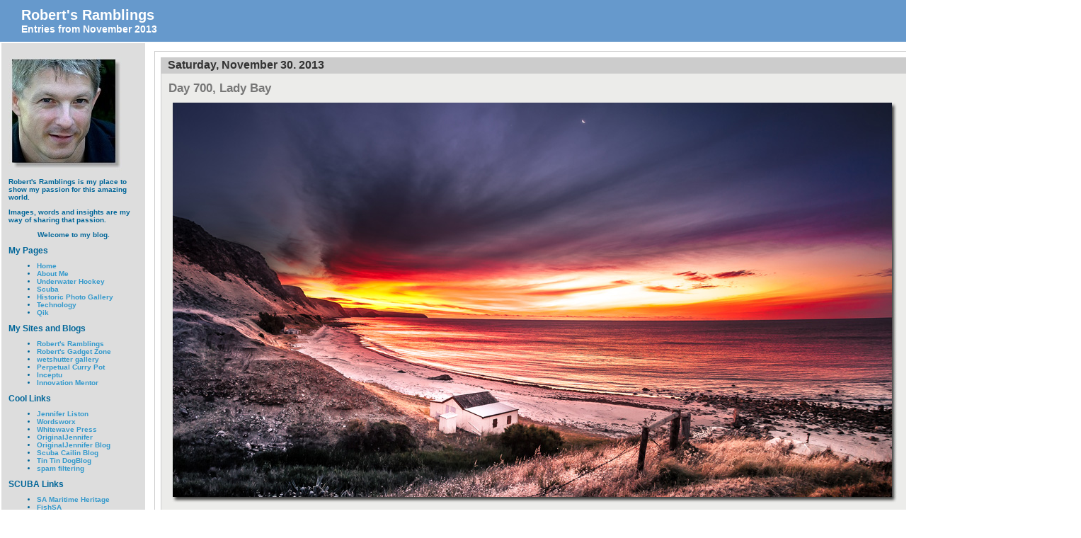

--- FILE ---
content_type: text/html; charset=UTF-8
request_url: https://robertrath.com/serendipity/archives/2013/11/11.html
body_size: 16473
content:
<!DOCTYPE html PUBLIC "-//W3C//DTD XHTML 1.0 Transitional//EN"
           "http://www.w3.org/TR/xhtml1/DTD/xhtml1-transitional.dtd">

<html xmlns="http://www.w3.org/1999/xhtml" xml:lang="en" lang="en">
<head>
    <title>Robert's Ramblings  - Entries from November 2013</title>
    <meta http-equiv="Content-Type" content="text/html; charset=UTF-8" />
    <meta name="generator" content="Serendipity v.2.1.5" />
    <meta name="robots" content="noindex,follow" />
    <link rel="stylesheet" type="text/css" href="https://robertrath.com/serendipity/serendipity.css?v=" />
    <link rel="alternate"  type="application/rss+xml" title="Robert's Ramblings RSS feed" href="https://robertrath.com/serendipity/feeds/index.rss2" />
    <link rel="alternate"  type="application/x.atom+xml"  title="Robert's Ramblings Atom feed"  href="https://robertrath.com/serendipity/feeds/atom.xml" />


    <script src="/serendipity/templates/jquery.js"></script>
    <script>jQuery.noConflict();</script>
<link rel="start" href="https://robertrath.com/serendipity/" title="Robert's Ramblings" />
<link rel="up" href="https://robertrath.com/serendipity/archive" title="Archives" />
<link rel="canonical" href="https://robertrath.com/serendipity/archives/0/1/" />
<link rel="prev" href="https://robertrath.com/serendipity/archives/2013/10.html" title="Entries from October 2013" />
<link rel="next" href="https://robertrath.com/serendipity/archives/2013/12.html" title="Entries from December 2013" />
<script type="text/javascript" src="https://robertrath.com/serendipity/plugin/ls-js"></script>
</head>

<body>

<div id="serendipity_banner">
    <h1><a class="homelink1" href="https://robertrath.com/serendipity/">Robert's Ramblings</a></h1>
    <h2><a class="homelink2" href="https://robertrath.com/serendipity/">Entries from November 2013</a></h2>
</div>

<table id="mainpane">
    <tr>
        <td id="serendipityLeftSideBar" valign="top">    <div class="serendipitySideBarItem container_serendipity_plugin_html_nugget">
                <div class="serendipitySideBarContent"><body>
<p></p> 
<a href="/serendipity/archives/167-A-Little-About-Me.html"><img width="160" height="160" border="0" src="/serendipity/uploads/page_images/RobertRath_Casual_Square_Drop_Grey_160x160.jpg" title="robert rath" alt="Robert Rath" /></a>
<strong>
    <p>Robert's Ramblings is my place to show my passion for this amazing world.</p>
    <p>Images, words and insights are my way of sharing that passion.</p> 
    <p align="center">Welcome to my blog.</p><p></p>
</strong>
<div id="navBar">
  <div class="relatedLinks"> 
    <h3>My Pages</h3> 
    <ul> 
      <li><a href="/serendipity/" target="_self">Home</a></li>
      <li><a href="/serendipity/archives/167-A-Little-About-Me.html" target="_self">About Me</a></li>
      <li><a href="/serendipity/archives/169-Underwater-Hockey.html/" target="_self">Underwater Hockey</a></li> 
      <li><a href="/serendipity/archives/168-My-Secret-World-Beneath-The-Waves.html" target="_self">Scuba</a></li>
      <li><a href="/serendipity/archives/170-Historic-Photo-Gallery.html" target="_self">Historic Photo Gallery</a></li> 
      <li><a href="/serendipity/archives/171-My-Love-of-Technology.html" target="_self">Technology</a></li> 
      <li><a href="/serendipity/archives/172-Qik.html" target="_self">Qik</a></li> 
    </ul> 
  </div> 
  <div class="relatedLinks"> 
    <h3>My Sites and Blogs</h3> 
    <ul> 
      <li><a href="/serendipity/index.php" target="_self">Robert's Ramblings</a></li> 
      <li><a href="/blog_tomtom/index.php" target="_self">Robert's Gadget Zone</a></li> 
      <li><a href="http://www.wetshutter.com" target="_blank">wetshutter gallery</a></li> 
      <li><a href="http://perpetualcurrypot.blogspot.com" target="_blank">Perpetual Curry Pot</a></li> 
      <li><a href="http://inceptu.com" target="_blank">Inceptu</a>
      <li><a href="http://www.innovation-mentor.com/" target="_blank">Innovation Mentor</a></li> 
    </ul> 
  </div>
  <div class="relatedLinks"> 
    <h3>Cool Links</h3> 
    <ul> 
      <li><a href="http://jenniferliston.com/" target="_blank">Jennifer Liston</a></li>
      <li><a href="http://www.wordsworx.com/" target="_blank">Wordsworx</a></li>
      <li><a href="http://www.whitewavepress.com/" target="_blank">Whitewave Press</a></li> 
      <li><a href="http://www.originaljennifer.com/" target="_blank">OriginalJennifer</a></li> 
      <li><a href="http://originaljennifer.blogspot.com/" target="_blank">OriginalJennifer Blog</a></li> 
      <li><a href="http://scubacailin.blogspot.com/" target="_blank">Scuba Cailin Blog</a></li> 
      <li><a href="http://tintinblogdog.blogspot.com/" target="_blank">Tin Tin DogBlog</a></li>
      <li><a href="http://mxguarddog.com/">spam filtering</a></li>
    </ul> 
  </div> 
  <div class="relatedLinks"> 
    <h3>SCUBA Links</h3> 
    <ul> 
      <li><a href="http://www.environment.sa.gov.au/heritage/sa_moorings.html" target="_blank">SA Maritime Heritage</a></li> 
      <li><a href="http://www.fishsa.com/hotspots.php" target="_blank">FishSA</a></li>
      <li><a href="http://www.bom.gov.au/oceanography/tides/" target="_blank">Tides</a></li>
      <li><a href="http://www.sa-underwaterhockey.com/" target="_blank">SA Underwater Hockey</a></li> 
    </ul> 
  </div> 
</div> 
<!--end navbar --> 
</body>

</div>
    </div>
    <div class="serendipitySideBarItem container_serendipity_plugin_html_nugget">
                <div class="serendipitySideBarContent"><form style="border:1px solid #ccc;padding:3px;text-align:center;" action="http://feedburner.google.com/fb/a/mailverify" method="post" target="popupwindow" onsubmit="window.open('http://feedburner.google.com/fb/a/mailverify?uri=robertrath/Cczx', 'popupwindow', 'scrollbars=yes,width=550,height=520');return true"><p>Enter your email address:</p><p><input type="text" style="width:140px" name="email"/></p><input type="hidden" value="robertrath/Cczx" name="uri"/><input type="hidden" name="loc" value="en_US"/><input type="submit" value="Subscribe" /><p>Delivered by <a href="http://feedburner.google.com" target="_blank">FeedBurner</a></p></form></div>
    </div>
</td>
        <td id="content" valign="top"><!-- CONTENT START -->

	<div class="serendipity_content_message"></div>

<!-- ENTRIES START -->
    

        <div class="serendipity_Entry_Date">
                <h3 class="serendipity_date">Saturday, November 30. 2013</h3>
        
                
        <h4 class="serendipity_title"><a href="/serendipity/archives/864-Day-700,-Lady-Bay.html">Day 700, Lady Bay</a></h4>

        <div class="serendipity_entry serendipity_entry_author_Robert ">
            
            <div class="serendipity_entry_body">
                <!-- s9ymdb:401 --><a href="http://robertrath.com/serendipity/" title="Robert's Ramblings"<!-- s9ymdb:1280 --><img class="serendipity_image_center" width="1024" height="565"  src="/serendipity/uploads/land_photos/700-_MG_6803.jpg"  alt="" /></a><br />
<br />
I remember the first time I laid eyes on this scene 25 years ago as vividly as if it were yesterday.<br />
<br />
This sweeping stretch coastline from Normanville to where the road heads inland and down on to Cape Jervis overlooks Lady Bay out to sea and Rapid Head out to the west.<br />
<br />
Last night we were treated to the most incredible sunset I have ever seen and I nearly did not even notice as we were driving home from Rapid Bay.<br />
<br />
Suddenly Jennifer gave a yelp of delight and screamed 'pull over'. Glancing back over my left should I saw it. By the time I got may camera setup on the tripod it was nearly over but even the aftermath was spectacular.<br />
<br />
This time she got the best shot of the amazing colour on her camera phone and I got the beginnings of the sky changing from a full sky of fiery orange back to twilight blue.<br />
<br />
<br />
<em>Photo: Robert Rath, ‘Day 700, Lady Bay', 1/5s f/7.1 ISO160  15mm</em><br />
<br />

            </div>

            
            
            <div class='serendipity_entryFooter'>
                Posted by <a href="https://robertrath.com/serendipity/authors/1-Robert">Robert</a>
                
                                    at
                 <a href="/serendipity/archives/864-Day-700,-Lady-Bay.html">22:08</a>

                                                            | <a href="/serendipity/archives/864-Day-700,-Lady-Bay.html#comments">Comments (0)</a>
                                    
                                                            | <a href="/serendipity/archives/864-Day-700,-Lady-Bay.html#trackbacks">Trackbacks (0)</a>
                                    
                
                
            </div>
        </div>
        <!--
        <rdf:RDF xmlns:rdf="http://www.w3.org/1999/02/22-rdf-syntax-ns#"
                 xmlns:trackback="http://madskills.com/public/xml/rss/module/trackback/"
                 xmlns:dc="http://purl.org/dc/elements/1.1/">
        <rdf:Description
                 rdf:about="https://robertrath.com/serendipity/feeds/ei_864.rdf"
                 trackback:ping="https://robertrath.com/serendipity/comment.php?type=trackback&amp;entry_id=864"
                 dc:title="Day 700, Lady Bay"
                 dc:identifier="https://robertrath.com/serendipity/archives/864-Day-700,-Lady-Bay.html" />
        </rdf:RDF>
        -->
        

        
        
        
            </div>
        <div class="serendipity_Entry_Date">
                <h3 class="serendipity_date">Friday, November 29. 2013</h3>
        
                
        <h4 class="serendipity_title"><a href="/serendipity/archives/863-Day-699,-Liquidity.html">Day 699, Liquidity</a></h4>

        <div class="serendipity_entry serendipity_entry_author_Robert ">
            
            <div class="serendipity_entry_body">
                <!-- s9ymdb:401 --><a href="http://robertrath.com/serendipity/" title="Robert's Ramblings"<!-- s9ymdb:1276 --><img class="serendipity_image_center" width="1024" height="529"  src="/serendipity/uploads/land_photos/699-_MG_6739_40.jpg"  alt="" /></a><br />
<br />
Capturing movement in water is a tricky business.<br />
<br />
If you are too fast the water looks like frozen ice. Too slow and it looks like mist. Somewhere either side of these extremes there is a range of exposure times where the movement simply makes the water look blurred.<br />
<br />
Then there is that sweet spot where like magic you can see the flow and feel the liquidity of the water's movement.<br />
<br />
<br />
<em>Photo: Robert Rath, ‘Day 699, Liquidity', 5s f/16 ISO160  15mm</em><br />
<br />

            </div>

            
            
            <div class='serendipity_entryFooter'>
                Posted by <a href="https://robertrath.com/serendipity/authors/1-Robert">Robert</a>
                
                                    at
                 <a href="/serendipity/archives/863-Day-699,-Liquidity.html">23:18</a>

                                                            | <a href="/serendipity/archives/863-Day-699,-Liquidity.html#comments">Comments (0)</a>
                                    
                                                            | <a href="/serendipity/archives/863-Day-699,-Liquidity.html#trackbacks">Trackbacks (0)</a>
                                    
                
                
            </div>
        </div>
        <!--
        <rdf:RDF xmlns:rdf="http://www.w3.org/1999/02/22-rdf-syntax-ns#"
                 xmlns:trackback="http://madskills.com/public/xml/rss/module/trackback/"
                 xmlns:dc="http://purl.org/dc/elements/1.1/">
        <rdf:Description
                 rdf:about="https://robertrath.com/serendipity/feeds/ei_863.rdf"
                 trackback:ping="https://robertrath.com/serendipity/comment.php?type=trackback&amp;entry_id=863"
                 dc:title="Day 699, Liquidity"
                 dc:identifier="https://robertrath.com/serendipity/archives/863-Day-699,-Liquidity.html" />
        </rdf:RDF>
        -->
        

        
        
        
            </div>
        <div class="serendipity_Entry_Date">
                <h3 class="serendipity_date">Thursday, November 28. 2013</h3>
        
                
        <h4 class="serendipity_title"><a href="/serendipity/archives/862-Day-698,-Symbolic-Sponge.html">Day 698, Symbolic Sponge</a></h4>

        <div class="serendipity_entry serendipity_entry_author_Robert ">
            
            <div class="serendipity_entry_body">
                <!-- s9ymdb:401 --><a href="http://robertrath.com/serendipity/" title="Robert's Ramblings"<!-- s9ymdb:1275 --><img class="serendipity_image_center" width="663" height="1024"  src="/serendipity/uploads/land_photos/698-_MG_6447.jpg"  alt="" /></a><br />
<br />
This amazing sponge has been a deep water landmark for me since the first time I cam across it more than 4 years ago.<br />
<br />
We really do get some big sponges here in South Australia and have some incredible sponge gardens which leave anything tropical in their salty wake.<br />
<br />
What we have is cold to temperate nutrient rich water, strong tidal currents and with some of the very deep water through Backstairs Passage we have diving here to rival anywhere for richness, colour, diversity and most importantly uniqueness.<br />
<br />
This almost regal specimen is nearly a meter tall and even though it's not far (swimming distance) from Adelaide's most popular recreational dive site my guess it that not many will have ventured deep enough and far enough to find it.<br />
<br />
I'm completely in the dark about sponges so perhaps it's about time I learned.<br />
<br />
<br />
<em>Photo: Robert Rath, ‘Day 698, Symbolic Sponge', 1/200 f/10 ISO320  15mm</em><br />
<br />

            </div>

            
            
            <div class='serendipity_entryFooter'>
                Posted by <a href="https://robertrath.com/serendipity/authors/1-Robert">Robert</a>
                
                                    at
                 <a href="/serendipity/archives/862-Day-698,-Symbolic-Sponge.html">23:17</a>

                                                            | <a href="/serendipity/archives/862-Day-698,-Symbolic-Sponge.html#comments">Comments (0)</a>
                                    
                                                            | <a href="/serendipity/archives/862-Day-698,-Symbolic-Sponge.html#trackbacks">Trackbacks (0)</a>
                                    
                
                
            </div>
        </div>
        <!--
        <rdf:RDF xmlns:rdf="http://www.w3.org/1999/02/22-rdf-syntax-ns#"
                 xmlns:trackback="http://madskills.com/public/xml/rss/module/trackback/"
                 xmlns:dc="http://purl.org/dc/elements/1.1/">
        <rdf:Description
                 rdf:about="https://robertrath.com/serendipity/feeds/ei_862.rdf"
                 trackback:ping="https://robertrath.com/serendipity/comment.php?type=trackback&amp;entry_id=862"
                 dc:title="Day 698, Symbolic Sponge"
                 dc:identifier="https://robertrath.com/serendipity/archives/862-Day-698,-Symbolic-Sponge.html" />
        </rdf:RDF>
        -->
        

        
        
        
            </div>
        <div class="serendipity_Entry_Date">
                <h3 class="serendipity_date">Wednesday, November 27. 2013</h3>
        
                
        <h4 class="serendipity_title"><a href="/serendipity/archives/861-Day-697,-Oceans-Eleven.html">Day 697, Ocean's Eleven</a></h4>

        <div class="serendipity_entry serendipity_entry_author_Robert ">
            
            <div class="serendipity_entry_body">
                <!-- s9ymdb:401 --><a href="http://robertrath.com/serendipity/" title="Robert's Ramblings"<!-- s9ymdb:1274 --><img class="serendipity_image_center" width="1024" height="527"  src="/serendipity/uploads/land_photos/697-_MG_6419.jpg"  alt="" /></a><br />
<br />
We all like to see symmetry in nature.  Animals balanced from left to right are common place but most curious of all are animals structured as a prime numbers.<br />
<br />
Whether we realise it or not prime number configurations are common in plants and we see them everyday so they just seem normal. Primes in the animal kingdom however just seem wrong and especially so when that number is eleven.<br />
<br />
The eleven-armed sea star, <em>Coscinasterias muricata</em>, is our largest starfish and very common on most shallow reefs of southern Australia. It's our Oceans' Eleven!<br />
<br />
This sea star is out to lunch, literally and is currently feeding on a group of commensurate fan worms in about 17m of water in the Port Noarlunga Gap<br />
<br />
<br />
<em>Photo: Robert Rath, ‘Day 697, Ocean's Eleven', 1/200 f/6.3 ISO160  15mm</em><br />
<br />

            </div>

            
            
            <div class='serendipity_entryFooter'>
                Posted by <a href="https://robertrath.com/serendipity/authors/1-Robert">Robert</a>
                
                                    at
                 <a href="/serendipity/archives/861-Day-697,-Oceans-Eleven.html">21:43</a>

                                                            | <a href="/serendipity/archives/861-Day-697,-Oceans-Eleven.html#comments">Comments (0)</a>
                                    
                                                            | <a href="/serendipity/archives/861-Day-697,-Oceans-Eleven.html#trackbacks">Trackbacks (0)</a>
                                    
                
                
            </div>
        </div>
        <!--
        <rdf:RDF xmlns:rdf="http://www.w3.org/1999/02/22-rdf-syntax-ns#"
                 xmlns:trackback="http://madskills.com/public/xml/rss/module/trackback/"
                 xmlns:dc="http://purl.org/dc/elements/1.1/">
        <rdf:Description
                 rdf:about="https://robertrath.com/serendipity/feeds/ei_861.rdf"
                 trackback:ping="https://robertrath.com/serendipity/comment.php?type=trackback&amp;entry_id=861"
                 dc:title="Day 697, Ocean's Eleven"
                 dc:identifier="https://robertrath.com/serendipity/archives/861-Day-697,-Oceans-Eleven.html" />
        </rdf:RDF>
        -->
        

        
        
        
            </div>
        <div class="serendipity_Entry_Date">
                <h3 class="serendipity_date">Tuesday, November 26. 2013</h3>
        
                
        <h4 class="serendipity_title"><a href="/serendipity/archives/860-Day-696,-Precariously-Perched.html">Day 696, Precariously Perched</a></h4>

        <div class="serendipity_entry serendipity_entry_author_Robert ">
            
            <div class="serendipity_entry_body">
                <!-- s9ymdb:401 --><a href="http://robertrath.com/serendipity/" title="Robert's Ramblings"<!-- s9ymdb:1273 --><img class="serendipity_image_center" width="1024" height="609"  src="/serendipity/uploads/land_photos/696-_MG_9996.jpg"  alt="" /></a><br />
<br />
Rapid Bay is becoming a bit of a regular drawcord for me not just for the diving but for the land and seascapes as well.<br />
<br />
Here at the eastern end, fishers perch precariously on the rocks while a gentle sea laps on the shingled beach.<br />
<br />
It's great to have a moody sky again after the recent wall-to-wall blue skies.<br />
<br />
<br />
<em>Photo: Robert Rath, ‘Day 696, Precariously Perched', 1/320 f/7.1 ISO160  15mm</em><br />
<br />

            </div>

            
            
            <div class='serendipity_entryFooter'>
                Posted by <a href="https://robertrath.com/serendipity/authors/1-Robert">Robert</a>
                
                                    at
                 <a href="/serendipity/archives/860-Day-696,-Precariously-Perched.html">22:42</a>

                                                            | <a href="/serendipity/archives/860-Day-696,-Precariously-Perched.html#comments">Comments (0)</a>
                                    
                                                            | <a href="/serendipity/archives/860-Day-696,-Precariously-Perched.html#trackbacks">Trackbacks (0)</a>
                                    
                
                
            </div>
        </div>
        <!--
        <rdf:RDF xmlns:rdf="http://www.w3.org/1999/02/22-rdf-syntax-ns#"
                 xmlns:trackback="http://madskills.com/public/xml/rss/module/trackback/"
                 xmlns:dc="http://purl.org/dc/elements/1.1/">
        <rdf:Description
                 rdf:about="https://robertrath.com/serendipity/feeds/ei_860.rdf"
                 trackback:ping="https://robertrath.com/serendipity/comment.php?type=trackback&amp;entry_id=860"
                 dc:title="Day 696, Precariously Perched"
                 dc:identifier="https://robertrath.com/serendipity/archives/860-Day-696,-Precariously-Perched.html" />
        </rdf:RDF>
        -->
        

        
        
        
            </div>
        <div class="serendipity_Entry_Date">
                <h3 class="serendipity_date">Monday, November 25. 2013</h3>
        
                
        <h4 class="serendipity_title"><a href="/serendipity/archives/859-Day-695,-The-Wall.html">Day 695, The Wall</a></h4>

        <div class="serendipity_entry serendipity_entry_author_Robert ">
            
            <div class="serendipity_entry_body">
                <!-- s9ymdb:401 --><a href="http://robertrath.com/serendipity/" title="Robert's Ramblings"<!-- s9ymdb:1272 --><img class="serendipity_image_center" width="1024" height="385"  src="/serendipity/uploads/land_photos/695-_MG_6159-Edit.jpg"  alt="" /></a><br />
<br />
The Adelaide City Council's 'Free Wall' project and this space under the Morphett Street Bridge is a place I come back to photograph over and over.<br />
<br />
There is always something different and you never know who you might meet.<br />
<br />
<br />
<em>Photo: Robert Rath, ‘Day 695, The Wall', 2.5s f/8 ISO100 40mm PanoX3</em><br />
<br />

            </div>

            
            
            <div class='serendipity_entryFooter'>
                Posted by <a href="https://robertrath.com/serendipity/authors/1-Robert">Robert</a>
                
                                    at
                 <a href="/serendipity/archives/859-Day-695,-The-Wall.html">23:20</a>

                                                            | <a href="/serendipity/archives/859-Day-695,-The-Wall.html#comments">Comments (0)</a>
                                    
                                                            | <a href="/serendipity/archives/859-Day-695,-The-Wall.html#trackbacks">Trackbacks (0)</a>
                                    
                
                
            </div>
        </div>
        <!--
        <rdf:RDF xmlns:rdf="http://www.w3.org/1999/02/22-rdf-syntax-ns#"
                 xmlns:trackback="http://madskills.com/public/xml/rss/module/trackback/"
                 xmlns:dc="http://purl.org/dc/elements/1.1/">
        <rdf:Description
                 rdf:about="https://robertrath.com/serendipity/feeds/ei_859.rdf"
                 trackback:ping="https://robertrath.com/serendipity/comment.php?type=trackback&amp;entry_id=859"
                 dc:title="Day 695, The Wall"
                 dc:identifier="https://robertrath.com/serendipity/archives/859-Day-695,-The-Wall.html" />
        </rdf:RDF>
        -->
        

        
        
        
            </div>
        <div class="serendipity_Entry_Date">
                <h3 class="serendipity_date">Sunday, November 24. 2013</h3>
        
                
        <h4 class="serendipity_title"><a href="/serendipity/archives/858-Day-694,-Bossy-Scalyfin.html">Day 694, Bossy Scalyfin</a></h4>

        <div class="serendipity_entry serendipity_entry_author_Robert ">
            
            <div class="serendipity_entry_body">
                <!-- s9ymdb:401 --><a href="http://robertrath.com/serendipity/" title="Robert's Ramblings"<!-- s9ymdb:1270 --><img class="serendipity_image_center" width="1024" height="563"  src="/serendipity/uploads/land_photos/694-_MG_6632.jpg"  alt="" /></a><br />
<br />
How do you know you have entered the personal space of a Victorian Scalyfin (<em>Parma victoriae</em>)? Easy, because he comes out and starts headbutting your camera!<br />
<br />
On the plus side is that you get plenty of photo opportunities before pretending to be chased away.<br />
<br />
<br />
<em>Photo: Robert Rath, ‘Day 694, Bossy Scalyfin', 1/60s f/22 ISO800 15mm</em><br />
<br />

            </div>

            
            
            <div class='serendipity_entryFooter'>
                Posted by <a href="https://robertrath.com/serendipity/authors/1-Robert">Robert</a>
                
                                    at
                 <a href="/serendipity/archives/858-Day-694,-Bossy-Scalyfin.html">16:40</a>

                                                            | <a href="/serendipity/archives/858-Day-694,-Bossy-Scalyfin.html#comments">Comments (0)</a>
                                    
                                                            | <a href="/serendipity/archives/858-Day-694,-Bossy-Scalyfin.html#trackbacks">Trackbacks (0)</a>
                                    
                
                
            </div>
        </div>
        <!--
        <rdf:RDF xmlns:rdf="http://www.w3.org/1999/02/22-rdf-syntax-ns#"
                 xmlns:trackback="http://madskills.com/public/xml/rss/module/trackback/"
                 xmlns:dc="http://purl.org/dc/elements/1.1/">
        <rdf:Description
                 rdf:about="https://robertrath.com/serendipity/feeds/ei_858.rdf"
                 trackback:ping="https://robertrath.com/serendipity/comment.php?type=trackback&amp;entry_id=858"
                 dc:title="Day 694, Bossy Scalyfin"
                 dc:identifier="https://robertrath.com/serendipity/archives/858-Day-694,-Bossy-Scalyfin.html" />
        </rdf:RDF>
        -->
        

        
        
        
            </div>
        <div class="serendipity_Entry_Date">
                <h3 class="serendipity_date">Saturday, November 23. 2013</h3>
        
                
        <h4 class="serendipity_title"><a href="/serendipity/archives/857-Day-693,-The-Dragons-Den.html">Day 693, The Dragon's Den</a></h4>

        <div class="serendipity_entry serendipity_entry_author_Robert ">
            
            <div class="serendipity_entry_body">
                <!-- s9ymdb:401 --><a href="http://robertrath.com/serendipity/" title="Robert's Ramblings"<!-- s9ymdb:1268 --><img class="serendipity_image_center" width="1024" height="614"  src="/serendipity/uploads/land_photos/693-_MG_6569.jpg"  alt="" /></a><br />
<br />
I'm revisiting this protected location where I had previously noted a mated pair of Leafy Seadragons <em>(Phycodurus eques)</em> and to my surprise I found a new young adult while the original pair were nowhere to be seen.<br />
<br />
Although the water was quite clear with 8-12m visibility there was a roaring current with all sorts of things in the water drifting past. Capturing this image required me to wait for the debris to be reasonably clear but because of the very strong current this leafy was happy to stay down low in its den rather that drift up and away, a behavior I would normally have expected.<br />
<br />
I am quite excited to have identified a new leafy dragon here after around 2 months of revisiting the same location. <br />
<br />
<br />
<em>Photo: Robert Rath, ‘Day 693, The Dragon's Den', 1/60s f/22 ISO800 15mm</em><br />
<br />

            </div>

            
            
            <div class='serendipity_entryFooter'>
                Posted by <a href="https://robertrath.com/serendipity/authors/1-Robert">Robert</a>
                
                                    at
                 <a href="/serendipity/archives/857-Day-693,-The-Dragons-Den.html">18:21</a>

                                                            | <a href="/serendipity/archives/857-Day-693,-The-Dragons-Den.html#comments">Comments (0)</a>
                                    
                                                            | <a href="/serendipity/archives/857-Day-693,-The-Dragons-Den.html#trackbacks">Trackbacks (0)</a>
                                    
                
                
            </div>
        </div>
        <!--
        <rdf:RDF xmlns:rdf="http://www.w3.org/1999/02/22-rdf-syntax-ns#"
                 xmlns:trackback="http://madskills.com/public/xml/rss/module/trackback/"
                 xmlns:dc="http://purl.org/dc/elements/1.1/">
        <rdf:Description
                 rdf:about="https://robertrath.com/serendipity/feeds/ei_857.rdf"
                 trackback:ping="https://robertrath.com/serendipity/comment.php?type=trackback&amp;entry_id=857"
                 dc:title="Day 693, The Dragon's Den"
                 dc:identifier="https://robertrath.com/serendipity/archives/857-Day-693,-The-Dragons-Den.html" />
        </rdf:RDF>
        -->
        

        
        
        
            </div>
        <div class="serendipity_Entry_Date">
                <h3 class="serendipity_date">Friday, November 22. 2013</h3>
        
                
        <h4 class="serendipity_title"><a href="/serendipity/archives/856-Day-692,-A-Pile-of-Old-Wives.html">Day 692, A Pile of Old Wives</a></h4>

        <div class="serendipity_entry serendipity_entry_author_Robert ">
            
            <div class="serendipity_entry_body">
                <!-- s9ymdb:401 --><a href="http://robertrath.com/serendipity/" title="Robert's Ramblings"<!-- s9ymdb:1267 --><img class="serendipity_image_center" width="1024" height="685"  src="/serendipity/uploads/land_photos/692-_MG_6591.jpg"  alt="" /></a><br />
<br />
Lying on the ocean floor looking up at this school of Old Wives (<em>Enoplosus armatus</em>) I am treated to a moment where the school have created their very own jetty pylon.<br />
<br />
Their unfortunate common name refers to the sound made when a fish is caught on a fishing line. I wonder if the plural of the common name should be 'Old Wifes' instead?<br />
<br />
As shown the visibility down at Rapid Bay is still very good even with some recent bad weather. This site holds up very well to periods of bad weather from the west through to the south which will be our most common type of 'weather' as we head into summer.<br />
<br />
<br />
<em>Photo: Robert Rath, ‘Day 692, A Pile of Old Wives', 1/60s f/14 ISO640 15mm</em><br />
<br />

            </div>

            
            
            <div class='serendipity_entryFooter'>
                Posted by <a href="https://robertrath.com/serendipity/authors/1-Robert">Robert</a>
                
                                    at
                 <a href="/serendipity/archives/856-Day-692,-A-Pile-of-Old-Wives.html">13:16</a>

                                                            | <a href="/serendipity/archives/856-Day-692,-A-Pile-of-Old-Wives.html#comments">Comments (0)</a>
                                    
                                                            | <a href="/serendipity/archives/856-Day-692,-A-Pile-of-Old-Wives.html#trackbacks">Trackbacks (0)</a>
                                    
                
                
            </div>
        </div>
        <!--
        <rdf:RDF xmlns:rdf="http://www.w3.org/1999/02/22-rdf-syntax-ns#"
                 xmlns:trackback="http://madskills.com/public/xml/rss/module/trackback/"
                 xmlns:dc="http://purl.org/dc/elements/1.1/">
        <rdf:Description
                 rdf:about="https://robertrath.com/serendipity/feeds/ei_856.rdf"
                 trackback:ping="https://robertrath.com/serendipity/comment.php?type=trackback&amp;entry_id=856"
                 dc:title="Day 692, A Pile of Old Wives"
                 dc:identifier="https://robertrath.com/serendipity/archives/856-Day-692,-A-Pile-of-Old-Wives.html" />
        </rdf:RDF>
        -->
        

        
        
        
            </div>
        <div class="serendipity_Entry_Date">
                <h3 class="serendipity_date">Thursday, November 21. 2013</h3>
        
                
        <h4 class="serendipity_title"><a href="/serendipity/archives/855-Day-691,-Counting-Gold.html">Day 691, Counting Gold</a></h4>

        <div class="serendipity_entry serendipity_entry_author_Robert ">
            
            <div class="serendipity_entry_body">
                <!-- s9ymdb:401 --><a href="http://robertrath.com/serendipity/" title="Robert's Ramblings"<!-- s9ymdb:1266 --><img class="serendipity_image_center" width="1024" height="510"  src="/serendipity/uploads/land_photos/691-_MG_6684.jpg"  alt="" /></a><br />
<br />
Driving past this field of wheat south of the city near Maslins Beach I noticed a set of tracks running perfectly straight off into the distance.<br />
<br />
The rest of the field was completely untouched and it was this interesting feature which grabbed my attention and made me pull over to capture this image.<br />
<br />
I'm glad I did.<br />
<br />
<br />
<em>Photo: Robert Rath, ‘Day 691, Counting Gold', 1/500s f/10 ISO320 17mm</em><br />
<br />

            </div>

            
            
            <div class='serendipity_entryFooter'>
                Posted by <a href="https://robertrath.com/serendipity/authors/1-Robert">Robert</a>
                
                                    at
                 <a href="/serendipity/archives/855-Day-691,-Counting-Gold.html">17:40</a>

                                                            | <a href="/serendipity/archives/855-Day-691,-Counting-Gold.html#comments">Comments (0)</a>
                                    
                                                            | <a href="/serendipity/archives/855-Day-691,-Counting-Gold.html#trackbacks">Trackbacks (0)</a>
                                    
                
                
            </div>
        </div>
        <!--
        <rdf:RDF xmlns:rdf="http://www.w3.org/1999/02/22-rdf-syntax-ns#"
                 xmlns:trackback="http://madskills.com/public/xml/rss/module/trackback/"
                 xmlns:dc="http://purl.org/dc/elements/1.1/">
        <rdf:Description
                 rdf:about="https://robertrath.com/serendipity/feeds/ei_855.rdf"
                 trackback:ping="https://robertrath.com/serendipity/comment.php?type=trackback&amp;entry_id=855"
                 dc:title="Day 691, Counting Gold"
                 dc:identifier="https://robertrath.com/serendipity/archives/855-Day-691,-Counting-Gold.html" />
        </rdf:RDF>
        -->
        

        
        
        
            </div>
        <div class="serendipity_Entry_Date">
                <h3 class="serendipity_date">Wednesday, November 20. 2013</h3>
        
                
        <h4 class="serendipity_title"><a href="/serendipity/archives/854-Day-690,-Diffused.html">Day 690, Diffused</a></h4>

        <div class="serendipity_entry serendipity_entry_author_Robert ">
            
            <div class="serendipity_entry_body">
                <!-- s9ymdb:401 --><a href="http://robertrath.com/serendipity/" title="Robert's Ramblings"<!-- s9ymdb:1264 --><img class="serendipity_image_center" width="1024" height="547"  src="/serendipity/uploads/land_photos/690-_MG_6124.jpg"  alt="" /></a><br />
<br />
If I were to stare at this with my eyes for too long I am sure my eyes would never recover.<br />
<br />
With 700 Lumens of light coming from a single LED and even being behind a diffusing lens, all the eyes would see is blinding white. That's where the camera can see something we cant; the detail.<br />
<br />
In the very centre you can see the square shape of the square LED die and in each successive hexagonal element it is progressively displaced off center. By shifting the colour balance and saturating the differences you can really see how the diffusing lens not only 'diffuses' the light but also creates a rainbow of colours as the light refracts through the the individual elements.<br />
<br />
<br />
<em>Photo: Robert Rath, ‘Day 690, Diffused', 1/500s f/7.1 ISO100 100mm</em><br />
<br />

            </div>

            
            
            <div class='serendipity_entryFooter'>
                Posted by <a href="https://robertrath.com/serendipity/authors/1-Robert">Robert</a>
                
                                    at
                 <a href="/serendipity/archives/854-Day-690,-Diffused.html">22:56</a>

                                                            | <a href="/serendipity/archives/854-Day-690,-Diffused.html#comments">Comments (0)</a>
                                    
                                                            | <a href="/serendipity/archives/854-Day-690,-Diffused.html#trackbacks">Trackbacks (0)</a>
                                    
                
                
            </div>
        </div>
        <!--
        <rdf:RDF xmlns:rdf="http://www.w3.org/1999/02/22-rdf-syntax-ns#"
                 xmlns:trackback="http://madskills.com/public/xml/rss/module/trackback/"
                 xmlns:dc="http://purl.org/dc/elements/1.1/">
        <rdf:Description
                 rdf:about="https://robertrath.com/serendipity/feeds/ei_854.rdf"
                 trackback:ping="https://robertrath.com/serendipity/comment.php?type=trackback&amp;entry_id=854"
                 dc:title="Day 690, Diffused"
                 dc:identifier="https://robertrath.com/serendipity/archives/854-Day-690,-Diffused.html" />
        </rdf:RDF>
        -->
        

        
        
        
            </div>
        <div class="serendipity_Entry_Date">
                <h3 class="serendipity_date">Tuesday, November 19. 2013</h3>
        
                
        <h4 class="serendipity_title"><a href="/serendipity/archives/853-Day-689,-Topping-The-Big-Top.html">Day 689, Topping The Big Top</a></h4>

        <div class="serendipity_entry serendipity_entry_author_Robert ">
            
            <div class="serendipity_entry_body">
                <!-- s9ymdb:401 --><a href="http://robertrath.com/serendipity/" title="Robert's Ramblings"<!-- s9ymdb:1263 --><img class="serendipity_image_center" width="1024" height="612"  src="/serendipity/uploads/land_photos/689-_MG_6512_3_4-Edit.jpg"  alt="" /></a><br />
<br />
Well after its long stint and now almost a landmark on the western Adelaide plains the Cavalia big top is being topped!<br />
<br />
The the company with its performers, the horse and its entourage are all gone, the internals have been cleared away and the gutted big top now stands like an empty shell.<br />
<br />
So long Cavalier, you were a great landmark for a little while but soon you will gone elsewhere.<br />
 <br />
<br />
<em>Photo: Robert Rath, ‘Day 689, Topping The Big Top', 8s f/5.0 ISO1600 70mm</em><br />
<br />

            </div>

            
            
            <div class='serendipity_entryFooter'>
                Posted by <a href="https://robertrath.com/serendipity/authors/1-Robert">Robert</a>
                
                                    at
                 <a href="/serendipity/archives/853-Day-689,-Topping-The-Big-Top.html">23:07</a>

                                                            | <a href="/serendipity/archives/853-Day-689,-Topping-The-Big-Top.html#comments">Comments (0)</a>
                                    
                                                            | <a href="/serendipity/archives/853-Day-689,-Topping-The-Big-Top.html#trackbacks">Trackbacks (0)</a>
                                    
                
                
            </div>
        </div>
        <!--
        <rdf:RDF xmlns:rdf="http://www.w3.org/1999/02/22-rdf-syntax-ns#"
                 xmlns:trackback="http://madskills.com/public/xml/rss/module/trackback/"
                 xmlns:dc="http://purl.org/dc/elements/1.1/">
        <rdf:Description
                 rdf:about="https://robertrath.com/serendipity/feeds/ei_853.rdf"
                 trackback:ping="https://robertrath.com/serendipity/comment.php?type=trackback&amp;entry_id=853"
                 dc:title="Day 689, Topping The Big Top"
                 dc:identifier="https://robertrath.com/serendipity/archives/853-Day-689,-Topping-The-Big-Top.html" />
        </rdf:RDF>
        -->
        

        
        
        
            </div>
        <div class="serendipity_Entry_Date">
                <h3 class="serendipity_date">Monday, November 18. 2013</h3>
        
                
        <h4 class="serendipity_title"><a href="/serendipity/archives/852-Day-688,-Gloomy-Memorial.html">Day 688, Gloomy Memorial</a></h4>

        <div class="serendipity_entry serendipity_entry_author_Robert ">
            
            <div class="serendipity_entry_body">
                <!-- s9ymdb:401 --><a href="http://robertrath.com/serendipity/" title="Robert's Ramblings"<!-- s9ymdb:1262 --><img class="serendipity_image_center" width="1024" height="680"  src="/serendipity/uploads/land_photos/688-_MG_6484.jpg"  alt="" /></a><br />
<br />
In 1848 a two-masted 225 ton wooden brig named 'The Tigress' set out from Scotland with a load of general cargo bound for Port Adelaide, South Australia. After such a long and difficult journey she made it to within 50 nautical miles of Port Adelaide before gale force winds swept her onto reef south of Port Noarlunga. In the subsequent efforts to get to the shore two souls were lost, the captain Alexander Guthrie and a passenger Francis Frew.<br />
<br />
In 1970 the Scuba Divers Club of South Australia moved the anchor from the original Tigress wreck site and placed it here at along the reef at Port Noarlunga.<br />
<br />
Most divers who dive the inside reef at Port Noarlunga are unaware of the history here and simply use this as the half way marker for their dive.<br />
<br />
My thanks to local maritime historians Steve Reynolds and Christopher Deane and their web articles for the back story.<br />
<br />
<br />
<em>Photo: Robert Rath, ‘Day 688, Gloomy Memorial', 1/200s f/8 ISO320 15mm</em><br />
<br />

            </div>

            
            
            <div class='serendipity_entryFooter'>
                Posted by <a href="https://robertrath.com/serendipity/authors/1-Robert">Robert</a>
                
                                    at
                 <a href="/serendipity/archives/852-Day-688,-Gloomy-Memorial.html">18:38</a>

                                                            | <a href="/serendipity/archives/852-Day-688,-Gloomy-Memorial.html#comments">Comments (0)</a>
                                    
                                                            | <a href="/serendipity/archives/852-Day-688,-Gloomy-Memorial.html#trackbacks">Trackbacks (0)</a>
                                    
                
                
            </div>
        </div>
        <!--
        <rdf:RDF xmlns:rdf="http://www.w3.org/1999/02/22-rdf-syntax-ns#"
                 xmlns:trackback="http://madskills.com/public/xml/rss/module/trackback/"
                 xmlns:dc="http://purl.org/dc/elements/1.1/">
        <rdf:Description
                 rdf:about="https://robertrath.com/serendipity/feeds/ei_852.rdf"
                 trackback:ping="https://robertrath.com/serendipity/comment.php?type=trackback&amp;entry_id=852"
                 dc:title="Day 688, Gloomy Memorial"
                 dc:identifier="https://robertrath.com/serendipity/archives/852-Day-688,-Gloomy-Memorial.html" />
        </rdf:RDF>
        -->
        

        
        
        
            </div>
        <div class="serendipity_Entry_Date">
                <h3 class="serendipity_date">Sunday, November 17. 2013</h3>
        
                
        <h4 class="serendipity_title"><a href="/serendipity/archives/851-Day-687,-Silver-Drummer.html">Day 687, Silver Drummer</a></h4>

        <div class="serendipity_entry serendipity_entry_author_Robert ">
            
            <div class="serendipity_entry_body">
                <!-- s9ymdb:401 --><a href="http://robertrath.com/serendipity/" title="Robert's Ramblings"<!-- s9ymdb:1261 --><img class="serendipity_image_center" width="1024" height="687"  src="/serendipity/uploads/land_photos/687-_MG_6407.jpg"  alt="" /></a><br />
<br />
The outer reef at Port Noarlunga is not dived very often as most divers prefer the protection inside the reef.<br />
<br />
Make the effort to climb up and over and large schools of playful big silver drummer <em>Kyphosus sydneyanus</em> will zoom in to investigate. Here the drummer like to play and feed in the impact zone and feed on bits of algae debris in the turbid white water. At low tide when the ocean does not break over the reef they just seem to want to play games with each other as they wait for the rising tide or swell.<br />
<br />
<br />
<em>Photo: Robert Rath, ‘Day 687, Silver Drummer', 1/200s f/5.6 ISO160 15mm</em><br />
<br />

            </div>

            
            
            <div class='serendipity_entryFooter'>
                Posted by <a href="https://robertrath.com/serendipity/authors/1-Robert">Robert</a>
                
                                    at
                 <a href="/serendipity/archives/851-Day-687,-Silver-Drummer.html">23:04</a>

                                                            | <a href="/serendipity/archives/851-Day-687,-Silver-Drummer.html#comments">Comments (0)</a>
                                    
                                                            | <a href="/serendipity/archives/851-Day-687,-Silver-Drummer.html#trackbacks">Trackbacks (0)</a>
                                    
                
                
            </div>
        </div>
        <!--
        <rdf:RDF xmlns:rdf="http://www.w3.org/1999/02/22-rdf-syntax-ns#"
                 xmlns:trackback="http://madskills.com/public/xml/rss/module/trackback/"
                 xmlns:dc="http://purl.org/dc/elements/1.1/">
        <rdf:Description
                 rdf:about="https://robertrath.com/serendipity/feeds/ei_851.rdf"
                 trackback:ping="https://robertrath.com/serendipity/comment.php?type=trackback&amp;entry_id=851"
                 dc:title="Day 687, Silver Drummer"
                 dc:identifier="https://robertrath.com/serendipity/archives/851-Day-687,-Silver-Drummer.html" />
        </rdf:RDF>
        -->
        

        
        
        
            </div>
        <div class="serendipity_Entry_Date">
                <h3 class="serendipity_date">Saturday, November 16. 2013</h3>
        
                
        <h4 class="serendipity_title"><a href="/serendipity/archives/850-Day-686,-Coloured-Pebbles.html">Day 686, Coloured Pebbles</a></h4>

        <div class="serendipity_entry serendipity_entry_author_Robert ">
            
            <div class="serendipity_entry_body">
                <!-- s9ymdb:401 --><a href="http://robertrath.com/serendipity/" title="Robert's Ramblings"<!-- s9ymdb:1260 --><img class="serendipity_image_center" width="1024" height="563"  src="/serendipity/uploads/land_photos/686-_MG_0053.jpg"  alt="" /></a><br />
<br />
All the travel advertisements seem to espouse the beauty of white sandy beaches, the finer the sand and the whiter the better!<br />
<br />
I love beaches of shingle. They seem ancient and speak of harsh conditions where fine sand would have or has been completely swept away.<br />
<br />
The best part of all is not having to clean the sand out from everything when you leave!<br />
<br />
<br />
<em>Photo: Robert Rath, ‘Day 686, Coloured Pebbles', 1/200s f/22 ISO100 17mm</em><br />
<br />

            </div>

            
            
            <div class='serendipity_entryFooter'>
                Posted by <a href="https://robertrath.com/serendipity/authors/1-Robert">Robert</a>
                
                                    at
                 <a href="/serendipity/archives/850-Day-686,-Coloured-Pebbles.html">23:14</a>

                                                            | <a href="/serendipity/archives/850-Day-686,-Coloured-Pebbles.html#comments">Comments (0)</a>
                                    
                                                            | <a href="/serendipity/archives/850-Day-686,-Coloured-Pebbles.html#trackbacks">Trackbacks (0)</a>
                                    
                
                
            </div>
        </div>
        <!--
        <rdf:RDF xmlns:rdf="http://www.w3.org/1999/02/22-rdf-syntax-ns#"
                 xmlns:trackback="http://madskills.com/public/xml/rss/module/trackback/"
                 xmlns:dc="http://purl.org/dc/elements/1.1/">
        <rdf:Description
                 rdf:about="https://robertrath.com/serendipity/feeds/ei_850.rdf"
                 trackback:ping="https://robertrath.com/serendipity/comment.php?type=trackback&amp;entry_id=850"
                 dc:title="Day 686, Coloured Pebbles"
                 dc:identifier="https://robertrath.com/serendipity/archives/850-Day-686,-Coloured-Pebbles.html" />
        </rdf:RDF>
        -->
        

        
        
        
            </div>
        <div class="serendipity_Entry_Date">
                <h3 class="serendipity_date">Friday, November 15. 2013</h3>
        
                
        <h4 class="serendipity_title"><a href="/serendipity/archives/849-Day-685,-Big-Top-Bokeh.html">Day 685, Big Top Bokeh</a></h4>

        <div class="serendipity_entry serendipity_entry_author_Robert ">
            
            <div class="serendipity_entry_body">
                <!-- s9ymdb:401 --><a href="http://robertrath.com/serendipity/" title="Robert's Ramblings"<!-- s9ymdb:1259 --><img class="serendipity_image_center" width="1024" height="645"  src="/serendipity/uploads/land_photos/685-_MG_6033.jpg"  alt="" /></a><br />
<br />
Passing by the 'Cavalia' big top almost every day has given me the chance to see so many different moods of this curious structure. <br />
<br />
This view is just a little different with a wide open lens and intentionally out of focus.<br />
<br />
<br />
<em>Photo: Robert Rath, ‘Day 685, Big Top Bokeh', 1/13s f/2.8 ISO100 100mm</em><br />
<br />

            </div>

            
            
            <div class='serendipity_entryFooter'>
                Posted by <a href="https://robertrath.com/serendipity/authors/1-Robert">Robert</a>
                
                                    at
                 <a href="/serendipity/archives/849-Day-685,-Big-Top-Bokeh.html">21:50</a>

                                                            | <a href="/serendipity/archives/849-Day-685,-Big-Top-Bokeh.html#comments">Comments (0)</a>
                                    
                                                            | <a href="/serendipity/archives/849-Day-685,-Big-Top-Bokeh.html#trackbacks">Trackbacks (0)</a>
                                    
                
                
            </div>
        </div>
        <!--
        <rdf:RDF xmlns:rdf="http://www.w3.org/1999/02/22-rdf-syntax-ns#"
                 xmlns:trackback="http://madskills.com/public/xml/rss/module/trackback/"
                 xmlns:dc="http://purl.org/dc/elements/1.1/">
        <rdf:Description
                 rdf:about="https://robertrath.com/serendipity/feeds/ei_849.rdf"
                 trackback:ping="https://robertrath.com/serendipity/comment.php?type=trackback&amp;entry_id=849"
                 dc:title="Day 685, Big Top Bokeh"
                 dc:identifier="https://robertrath.com/serendipity/archives/849-Day-685,-Big-Top-Bokeh.html" />
        </rdf:RDF>
        -->
        

        
        
        
            </div>
        <div class="serendipity_Entry_Date">
                <h3 class="serendipity_date">Thursday, November 14. 2013</h3>
        
                
        <h4 class="serendipity_title"><a href="/serendipity/archives/847-Day-684,-Rapid-Bay.html">Day 684, Rapid Bay</a></h4>

        <div class="serendipity_entry serendipity_entry_author_Robert ">
            
            <div class="serendipity_entry_body">
                <!-- s9ymdb:401 --><a href="http://robertrath.com/serendipity/" title="Robert's Ramblings"<!-- s9ymdb:1258 --><img class="serendipity_image_center" width="1024" height="648"  src="/serendipity/uploads/land_photos/684-_MG_0043.jpg"  alt="" /></a><br />
<br />
If you are a local and spend most of your time around the Adelaide metropolitan beaches then you could be excused for thinking we are looking south.<br />
<br />
Many Adelaide visitors make this mistake and then wonder why they can't enjoy the sunset here. This view is looking west and now that we are heading into summer the sun will still descend behind the headland.<br />
<br />
I don't usually make the effort to explore the coastline around Rapid Bay, at least not above the the waterline. I plan to do it more often.<br />
<br />
<br />
<em>Photo: Robert Rath, ‘Day 684, Rapid Bay', 1/400s f/2.8 ISO640 200mm</em><br />
<br />

            </div>

            
            
            <div class='serendipity_entryFooter'>
                Posted by <a href="https://robertrath.com/serendipity/authors/1-Robert">Robert</a>
                
                                    at
                 <a href="/serendipity/archives/847-Day-684,-Rapid-Bay.html">20:35</a>

                                                            | <a href="/serendipity/archives/847-Day-684,-Rapid-Bay.html#comments">Comments (0)</a>
                                    
                                                            | <a href="/serendipity/archives/847-Day-684,-Rapid-Bay.html#trackbacks">Trackbacks (0)</a>
                                    
                
                
            </div>
        </div>
        <!--
        <rdf:RDF xmlns:rdf="http://www.w3.org/1999/02/22-rdf-syntax-ns#"
                 xmlns:trackback="http://madskills.com/public/xml/rss/module/trackback/"
                 xmlns:dc="http://purl.org/dc/elements/1.1/">
        <rdf:Description
                 rdf:about="https://robertrath.com/serendipity/feeds/ei_847.rdf"
                 trackback:ping="https://robertrath.com/serendipity/comment.php?type=trackback&amp;entry_id=847"
                 dc:title="Day 684, Rapid Bay"
                 dc:identifier="https://robertrath.com/serendipity/archives/847-Day-684,-Rapid-Bay.html" />
        </rdf:RDF>
        -->
        

        
        
        
            </div>
        <div class="serendipity_Entry_Date">
                <h3 class="serendipity_date">Wednesday, November 13. 2013</h3>
        
                
        <h4 class="serendipity_title"><a href="/serendipity/archives/846-Day-683,-Three-Bags-Full.html">Day 683, Three Bags Full</a></h4>

        <div class="serendipity_entry serendipity_entry_author_Robert ">
            
            <div class="serendipity_entry_body">
                <!-- s9ymdb:401 --><a href="http://robertrath.com/serendipity/" title="Robert's Ramblings"<!-- s9ymdb:1257 --><img class="serendipity_image_center" width="1024" height="749"  src="/serendipity/uploads/land_photos/683-_MG_9510.jpg"  alt="" /></a><br />
<br />
For some reason while standing here I could not get that childhood nursery rhyme out of my head.<br />
<br />
"Baa baa black sheep have you any wool? ...". Except these sheep only had black heads.<br />
<br />
<br />
<em>Photo: Robert Rath, ‘Day 683, Three Bags Full', 1/400s f/2.8 ISO640 200mm</em><br />
<br />

            </div>

            
            
            <div class='serendipity_entryFooter'>
                Posted by <a href="https://robertrath.com/serendipity/authors/1-Robert">Robert</a>
                
                                    at
                 <a href="/serendipity/archives/846-Day-683,-Three-Bags-Full.html">21:57</a>

                                                            | <a href="/serendipity/archives/846-Day-683,-Three-Bags-Full.html#comments">Comments (0)</a>
                                    
                                                            | <a href="/serendipity/archives/846-Day-683,-Three-Bags-Full.html#trackbacks">Trackbacks (0)</a>
                                    
                
                
            </div>
        </div>
        <!--
        <rdf:RDF xmlns:rdf="http://www.w3.org/1999/02/22-rdf-syntax-ns#"
                 xmlns:trackback="http://madskills.com/public/xml/rss/module/trackback/"
                 xmlns:dc="http://purl.org/dc/elements/1.1/">
        <rdf:Description
                 rdf:about="https://robertrath.com/serendipity/feeds/ei_846.rdf"
                 trackback:ping="https://robertrath.com/serendipity/comment.php?type=trackback&amp;entry_id=846"
                 dc:title="Day 683, Three Bags Full"
                 dc:identifier="https://robertrath.com/serendipity/archives/846-Day-683,-Three-Bags-Full.html" />
        </rdf:RDF>
        -->
        

        
        
        
            </div>
        <div class="serendipity_Entry_Date">
                <h3 class="serendipity_date">Tuesday, November 12. 2013</h3>
        
                
        <h4 class="serendipity_title"><a href="/serendipity/archives/845-Day-682,-Starry-Eyed-Surprise.html">Day 682, Starry Eyed Surprise</a></h4>

        <div class="serendipity_entry serendipity_entry_author_Robert ">
            
            <div class="serendipity_entry_body">
                <!-- s9ymdb:401 --><a href="http://robertrath.com/serendipity/" title="Robert's Ramblings"<!-- s9ymdb:1256 --><img class="serendipity_image_center" width="1024" height="704"  src="/serendipity/uploads/land_photos/682-_MG_6307.jpg"  alt="" /></a><br />
<br />
We have some of the most colourful and interesting sea stars here in our Southern waters but I have to admit that I often overlook them as I search for the more 'exotic' creatures such as nudibranchs, cephalopods or dragons.<br />
<br />
Sea stars are everywhere and not just many of the same type but a wide variety of species as well. Even sea stars of the same species often look very different from each other as any biscuit star will beautifully demonstrate.<br />
<br />
While diving near the 'T' at Rapid Bay Jetty I came across this Red Sea Star, <em>Pentagonaster dubeni</em>, which was as visually conspicuous as an orange safely flare as it sat perched atop some bottom structure.<br />
<br />
Perhaps I will pay a little more attention to the sea stars in the future and give the 'exotics' a break for a while!.<br />
<br />
<br />
<em>Photo: Robert Rath, ‘Day 682, Starry Eyed Surprise', 1/160s f/13 ISO640 40mm+2D</em><br />
<br />

            </div>

            
            
            <div class='serendipity_entryFooter'>
                Posted by <a href="https://robertrath.com/serendipity/authors/1-Robert">Robert</a>
                
                                    at
                 <a href="/serendipity/archives/845-Day-682,-Starry-Eyed-Surprise.html">23:08</a>

                                                            | <a href="/serendipity/archives/845-Day-682,-Starry-Eyed-Surprise.html#comments">Comments (0)</a>
                                    
                                                            | <a href="/serendipity/archives/845-Day-682,-Starry-Eyed-Surprise.html#trackbacks">Trackbacks (0)</a>
                                    
                
                
            </div>
        </div>
        <!--
        <rdf:RDF xmlns:rdf="http://www.w3.org/1999/02/22-rdf-syntax-ns#"
                 xmlns:trackback="http://madskills.com/public/xml/rss/module/trackback/"
                 xmlns:dc="http://purl.org/dc/elements/1.1/">
        <rdf:Description
                 rdf:about="https://robertrath.com/serendipity/feeds/ei_845.rdf"
                 trackback:ping="https://robertrath.com/serendipity/comment.php?type=trackback&amp;entry_id=845"
                 dc:title="Day 682, Starry Eyed Surprise"
                 dc:identifier="https://robertrath.com/serendipity/archives/845-Day-682,-Starry-Eyed-Surprise.html" />
        </rdf:RDF>
        -->
        

        
        
        
            </div>
        <div class="serendipity_Entry_Date">
                <h3 class="serendipity_date">Monday, November 11. 2013</h3>
        
                
        <h4 class="serendipity_title"><a href="/serendipity/archives/844-Day-681,-Rapid-Bay-Looking-Good.html">Day 681, Rapid Bay Looking Good</a></h4>

        <div class="serendipity_entry serendipity_entry_author_Robert ">
            
            <div class="serendipity_entry_body">
                <!-- s9ymdb:401 --><a href="http://robertrath.com/serendipity/" title="Robert's Ramblings"<!-- s9ymdb:1255 --><img class="serendipity_image_center" width="700" height="1024"  src="/serendipity/uploads/land_photos/681-_MG_6321.jpg"  alt="" /></a><br />
<br />
Anyone who has dived Rapid Bay Jetty over the last 6 weeks would know how bad the visibility has been.<br />
<br />
There have been days there when you could not see more than 50cm through the milky brine which always seems to follow a period of northerly fetch. I have heard many different opinions on why the visibility here is so changeable. Some people suggest that it has been 'bad' since the new jetty was built a few years ago due to disturbance of the sea bed however I can remember these 'milky' days from when I first started diving and the original jetty was still intact and in use.<br />
<br />
My thoughts are that the 'milk' is cause by colloidal gypsum, a legacy of years of gypsum loading here and the the long term exposure of the area to gypsum dust both directly and through run-off.<br />
I am sure the sea bed  surrounding the area is loaded with this super fine gymsum. A prolonged northerly fetch creates a ground surge which lifts the dust back into the water making it milky blue.<br />
<br />
The visibility here is very good at the moment at around 10-15m. It's an odd kind of visibility with the the milkiness still there but at least now you can enjoy the old wives swimming among the pylons.<br />
<br />
<br />
<em>Photo: Robert Rath, ‘Day 681, Rapid Bay Looking Good', 1/160s f/11 ISO640 22mm+2D</em><br />
<br />

            </div>

            
            
            <div class='serendipity_entryFooter'>
                Posted by <a href="https://robertrath.com/serendipity/authors/1-Robert">Robert</a>
                
                                    at
                 <a href="/serendipity/archives/844-Day-681,-Rapid-Bay-Looking-Good.html">23:23</a>

                                                            | <a href="/serendipity/archives/844-Day-681,-Rapid-Bay-Looking-Good.html#comments">Comments (0)</a>
                                    
                                                            | <a href="/serendipity/archives/844-Day-681,-Rapid-Bay-Looking-Good.html#trackbacks">Trackbacks (0)</a>
                                    
                
                
            </div>
        </div>
        <!--
        <rdf:RDF xmlns:rdf="http://www.w3.org/1999/02/22-rdf-syntax-ns#"
                 xmlns:trackback="http://madskills.com/public/xml/rss/module/trackback/"
                 xmlns:dc="http://purl.org/dc/elements/1.1/">
        <rdf:Description
                 rdf:about="https://robertrath.com/serendipity/feeds/ei_844.rdf"
                 trackback:ping="https://robertrath.com/serendipity/comment.php?type=trackback&amp;entry_id=844"
                 dc:title="Day 681, Rapid Bay Looking Good"
                 dc:identifier="https://robertrath.com/serendipity/archives/844-Day-681,-Rapid-Bay-Looking-Good.html" />
        </rdf:RDF>
        -->
        

        
        
        
            </div>
        <div class="serendipity_Entry_Date">
                <h3 class="serendipity_date">Sunday, November 10. 2013</h3>
        
                
        <h4 class="serendipity_title"><a href="/serendipity/archives/843-Day-680,-Cute-Cuttlefish.html">Day 680, Cute Cuttlefish</a></h4>

        <div class="serendipity_entry serendipity_entry_author_Robert ">
            
            <div class="serendipity_entry_body">
                <!-- s9ymdb:401 --><a href="http://robertrath.com/serendipity/" title="Robert's Ramblings"<!-- s9ymdb:1250 --><img class="serendipity_image_center" width="1024" height="675"  src="/serendipity/uploads/land_photos/680-_MG_6356.jpg"  alt="" /></a><br />
<br />
I came across this pair of cuttlefish hovering over the broken bottom under Rapid Bay Jetty.<br />
<br />
At first I thought they might be juvenile giant cuttlefish (<em>Sepia apama</em>) but as I watched I started to wonder if they were already full grown.<br />
<br />
After some research and further deliberations I've decided the only thing I can be sure of is that they are very cute regardless.<br />
<br />
<br />
<em>Photo: Robert Rath, ‘Day 680, Cute Cuttlefish', 1/160s f/11 ISO640 40mm+2D</em><br />
<br />

            </div>

            
            
            <div class='serendipity_entryFooter'>
                Posted by <a href="https://robertrath.com/serendipity/authors/1-Robert">Robert</a>
                
                                    at
                 <a href="/serendipity/archives/843-Day-680,-Cute-Cuttlefish.html">11:35</a>

                                                            | <a href="/serendipity/archives/843-Day-680,-Cute-Cuttlefish.html#comments">Comments (0)</a>
                                    
                                                            | <a href="/serendipity/archives/843-Day-680,-Cute-Cuttlefish.html#trackbacks">Trackbacks (0)</a>
                                    
                
                
            </div>
        </div>
        <!--
        <rdf:RDF xmlns:rdf="http://www.w3.org/1999/02/22-rdf-syntax-ns#"
                 xmlns:trackback="http://madskills.com/public/xml/rss/module/trackback/"
                 xmlns:dc="http://purl.org/dc/elements/1.1/">
        <rdf:Description
                 rdf:about="https://robertrath.com/serendipity/feeds/ei_843.rdf"
                 trackback:ping="https://robertrath.com/serendipity/comment.php?type=trackback&amp;entry_id=843"
                 dc:title="Day 680, Cute Cuttlefish"
                 dc:identifier="https://robertrath.com/serendipity/archives/843-Day-680,-Cute-Cuttlefish.html" />
        </rdf:RDF>
        -->
        

        
        
        
            </div>
        <div class="serendipity_Entry_Date">
                <h3 class="serendipity_date">Saturday, November  9. 2013</h3>
        
                
        <h4 class="serendipity_title"><a href="/serendipity/archives/842-Day-679,-Henley-Beach-Gold.html">Day 679, Henley Beach Gold</a></h4>

        <div class="serendipity_entry serendipity_entry_author_Robert ">
            
            <div class="serendipity_entry_body">
                <!-- s9ymdb:401 --><a href="http://robertrath.com/serendipity/" title="Robert's Ramblings"<!-- s9ymdb:1247 --><img class="serendipity_image_center" width="1024" height="561"  src="/serendipity/uploads/land_photos/679-_MG_6261_2_3.jpg"  alt="" /></a><br />
<br />
Anyone who has seen the movie 'Life of Pi' will be familiar with the gorgeous golden tones the producer has rendered into some of the cinematic sequences.<br />
<br />
It reminded me of how the 'golden hour' has become almost sacred to me in terms of filling the world with the most gorgeous light imaginable.<br />
<br />
Here is my local Henley Beach in all of its golden glory!<br />
<br />
<br />
<em>Photo: Robert Rath, ‘Day 679, Henley Beach Gold', 10s f/16 ISO160 15mm</em><br />
<br />
<br />

            </div>

            
            
            <div class='serendipity_entryFooter'>
                Posted by <a href="https://robertrath.com/serendipity/authors/1-Robert">Robert</a>
                
                                    at
                 <a href="/serendipity/archives/842-Day-679,-Henley-Beach-Gold.html">20:36</a>

                                                            | <a href="/serendipity/archives/842-Day-679,-Henley-Beach-Gold.html#comments">Comments (0)</a>
                                    
                                                            | <a href="/serendipity/archives/842-Day-679,-Henley-Beach-Gold.html#trackbacks">Trackbacks (0)</a>
                                    
                
                
            </div>
        </div>
        <!--
        <rdf:RDF xmlns:rdf="http://www.w3.org/1999/02/22-rdf-syntax-ns#"
                 xmlns:trackback="http://madskills.com/public/xml/rss/module/trackback/"
                 xmlns:dc="http://purl.org/dc/elements/1.1/">
        <rdf:Description
                 rdf:about="https://robertrath.com/serendipity/feeds/ei_842.rdf"
                 trackback:ping="https://robertrath.com/serendipity/comment.php?type=trackback&amp;entry_id=842"
                 dc:title="Day 679, Henley Beach Gold"
                 dc:identifier="https://robertrath.com/serendipity/archives/842-Day-679,-Henley-Beach-Gold.html" />
        </rdf:RDF>
        -->
        

        
        
        
            </div>
        <div class="serendipity_Entry_Date">
                <h3 class="serendipity_date">Friday, November  8. 2013</h3>
        
                
        <h4 class="serendipity_title"><a href="/serendipity/archives/841-Day-678,-Twilight-Pastels.html">Day 678, Twilight Pastels</a></h4>

        <div class="serendipity_entry serendipity_entry_author_Robert ">
            
            <div class="serendipity_entry_body">
                <!-- s9ymdb:401 --><a href="http://robertrath.com/serendipity/" title="Robert's Ramblings"<!-- s9ymdb:1246 --><img class="serendipity_image_center" width="1024" height="545"  src="/serendipity/uploads/land_photos/678-_MG_6264_5_6.jpg"  alt="" /></a><br />
<br />
The sunset photographers were out in force tonight down here at Henley Beach.<br />
<br />
What started out as a promising spectacular sunset with the sun periodically bursting forth from rents in the cloudy western sky soon proved to be a little less than hoped for. There was just too much cloud and the sun disappeared for the evening well before sunset.<br />
<br />
While packing up for the evening I met another local Adelaide landscape photographer David Fielding and we spent the next half an hour on the cold and windy foreshore discussing landscapes, lightroom and luminosity! (As you do!). If we had been a little smarter the cafe just back from the beach would have been a better option.<br />
<br />
The cold eventually took its toll and I grabbed this last image before heading back home.<br />
<br />
<br />
<em>Photo: Robert Rath, ‘Day 678, Twilight Pastels', 6s f/6.3 ISO1600 15mm</em><br />
<br />
<br />

            </div>

            
            
            <div class='serendipity_entryFooter'>
                Posted by <a href="https://robertrath.com/serendipity/authors/1-Robert">Robert</a>
                
                                    at
                 <a href="/serendipity/archives/841-Day-678,-Twilight-Pastels.html">22:36</a>

                                                            | <a href="/serendipity/archives/841-Day-678,-Twilight-Pastels.html#comments">Comments (0)</a>
                                    
                                                            | <a href="/serendipity/archives/841-Day-678,-Twilight-Pastels.html#trackbacks">Trackbacks (0)</a>
                                    
                
                
            </div>
        </div>
        <!--
        <rdf:RDF xmlns:rdf="http://www.w3.org/1999/02/22-rdf-syntax-ns#"
                 xmlns:trackback="http://madskills.com/public/xml/rss/module/trackback/"
                 xmlns:dc="http://purl.org/dc/elements/1.1/">
        <rdf:Description
                 rdf:about="https://robertrath.com/serendipity/feeds/ei_841.rdf"
                 trackback:ping="https://robertrath.com/serendipity/comment.php?type=trackback&amp;entry_id=841"
                 dc:title="Day 678, Twilight Pastels"
                 dc:identifier="https://robertrath.com/serendipity/archives/841-Day-678,-Twilight-Pastels.html" />
        </rdf:RDF>
        -->
        

        
        
        
            </div>
        <div class="serendipity_Entry_Date">
                <h3 class="serendipity_date">Thursday, November  7. 2013</h3>
        
                
        <h4 class="serendipity_title"><a href="/serendipity/archives/840-Day-677,-Being-Watched.html">Day 677, Being Watched</a></h4>

        <div class="serendipity_entry serendipity_entry_author_Robert ">
            
            <div class="serendipity_entry_body">
                <!-- s9ymdb:401 --><a href="http://robertrath.com/serendipity/" title="Robert's Ramblings"<!-- s9ymdb:1245 --><img class="serendipity_image_center" width="1024" height="560"  src="/serendipity/uploads/land_photos/677-_MG_6080.jpg"  alt="" /></a><br />
<br />
I have now seen three difference species of ray down at a Rapid Bay over the last few days.<br />
<br />
This guy is a masked stingaree (<em>Trygonoptera personata)</em> and although common to South Australian coastal waters was not actually recognised as a unique species until relatively recently, in fact, about the same time I learned to scuba dive.<br />
<br />
When I had seen these on previous dives I had mistaken them for juveniles but this little guy is probably a fully grown individual and was happy to just lay there and watch as we watched back.<br />
<br />
<br />
<em>Photo: Robert Rath, ‘Day 677, Being Watched', 1/100s f/18 ISO320 100mm+20mmExt</em><br />
<br />
<br />

            </div>

            
            
            <div class='serendipity_entryFooter'>
                Posted by <a href="https://robertrath.com/serendipity/authors/1-Robert">Robert</a>
                
                                    at
                 <a href="/serendipity/archives/840-Day-677,-Being-Watched.html">23:10</a>

                                                            | <a href="/serendipity/archives/840-Day-677,-Being-Watched.html#comments">Comments (0)</a>
                                    
                                                            | <a href="/serendipity/archives/840-Day-677,-Being-Watched.html#trackbacks">Trackbacks (0)</a>
                                    
                
                
            </div>
        </div>
        <!--
        <rdf:RDF xmlns:rdf="http://www.w3.org/1999/02/22-rdf-syntax-ns#"
                 xmlns:trackback="http://madskills.com/public/xml/rss/module/trackback/"
                 xmlns:dc="http://purl.org/dc/elements/1.1/">
        <rdf:Description
                 rdf:about="https://robertrath.com/serendipity/feeds/ei_840.rdf"
                 trackback:ping="https://robertrath.com/serendipity/comment.php?type=trackback&amp;entry_id=840"
                 dc:title="Day 677, Being Watched"
                 dc:identifier="https://robertrath.com/serendipity/archives/840-Day-677,-Being-Watched.html" />
        </rdf:RDF>
        -->
        

        
        
        
            </div>
        <div class="serendipity_Entry_Date">
                <h3 class="serendipity_date">Wednesday, November  6. 2013</h3>
        
                
        <h4 class="serendipity_title"><a href="/serendipity/archives/839-Day-676,-Birthing-Anglerfish.html">Day 676, Birthing Anglerfish</a></h4>

        <div class="serendipity_entry serendipity_entry_author_Robert ">
            
            <div class="serendipity_entry_body">
                <!-- s9ymdb:401 --><a href="http://robertrath.com/serendipity/" title="Robert's Ramblings"<!-- s9ymdb:1244 --><img class="serendipity_image_center" width="1024" height="690"  src="/serendipity/uploads/land_photos/676-_MG_6056.jpg"  alt="" /></a><br />
<br />
Over the last month I have been following the progress of a brooding Tasseled Anglerfish (Rhycherus filamentosus) with a clutch of eggs.<br />
<br />
I have been quite wrong about hatching timing with my first prediction being  the last week of October. Finally the little guys are hatching and on this dive I save and watch for nearly an hour as some of the little anglerfish worked their way out of the casing. This is where it gets interesting.<br />
<br />
During the early stages it looked like the clutch was attached to the back wall of some structure and the parent lay against the eggs to guard them. On this dive I watch the parent collected the the large mass into a single large clump and vigorously shake them sending little anglerfish who had hatched but were stuck in the egg-mass to be thrown clear.<br />
<br />
In this image you can count at least two babies already clear and the one in the centre just emerging from its shell.<br />
<br />
<br />
<em>Photo: Robert Rath, ‘Day 676, Birthing Anglerfish', 1/100s f/16 ISO320 100mm+20mmExt</em><br />
<br />

            </div>

            
            
            <div class='serendipity_entryFooter'>
                Posted by <a href="https://robertrath.com/serendipity/authors/1-Robert">Robert</a>
                
                                    at
                 <a href="/serendipity/archives/839-Day-676,-Birthing-Anglerfish.html">22:58</a>

                                                            | <a href="/serendipity/archives/839-Day-676,-Birthing-Anglerfish.html#comments">Comments (0)</a>
                                    
                                                            | <a href="/serendipity/archives/839-Day-676,-Birthing-Anglerfish.html#trackbacks">Trackbacks (0)</a>
                                    
                
                
            </div>
        </div>
        <!--
        <rdf:RDF xmlns:rdf="http://www.w3.org/1999/02/22-rdf-syntax-ns#"
                 xmlns:trackback="http://madskills.com/public/xml/rss/module/trackback/"
                 xmlns:dc="http://purl.org/dc/elements/1.1/">
        <rdf:Description
                 rdf:about="https://robertrath.com/serendipity/feeds/ei_839.rdf"
                 trackback:ping="https://robertrath.com/serendipity/comment.php?type=trackback&amp;entry_id=839"
                 dc:title="Day 676, Birthing Anglerfish"
                 dc:identifier="https://robertrath.com/serendipity/archives/839-Day-676,-Birthing-Anglerfish.html" />
        </rdf:RDF>
        -->
        

        
        
        
            </div>
        <div class="serendipity_Entry_Date">
                <h3 class="serendipity_date">Tuesday, November  5. 2013</h3>
        
                
        <h4 class="serendipity_title"><a href="/serendipity/archives/838-Day-675,-Keeping-An-Eye-Out.html">Day 675, Keeping An Eye Out</a></h4>

        <div class="serendipity_entry serendipity_entry_author_Robert ">
            
            <div class="serendipity_entry_body">
                <!-- s9ymdb:401 --><a href="http://robertrath.com/serendipity/" title="Robert's Ramblings"<!-- s9ymdb:1243 --><img class="serendipity_image_center" width="1024" height="703"  src="/serendipity/uploads/land_photos/675-_MG_6088.jpg"  alt="" /></a><br />
<br />
Our local Southern Calamari, <em>Sepioteuthis australis</em>, are amazing creatures able to change their body colour at will to  match the surrounds. <br />
<br />
During a moonless night however their chromatophores attempt to match the darkness and saturate with all kinds of intense colours. The moment you hit them with a a flash of white light they they show colours you would never have imagined. Just beautiful!<br />
<br />
Despite the darkness this guy is keeping an eye out as we are diving in a popular squidding location off Rapid Bay Jetty. I'm sure he's safe from the chef's pan, at least for now!<br />
<br />
<br />
<em>Photo: Robert Rath, 'Day 675, Keeping An Eye Out' 1/100s f/18 ISO100+20mmExt</em><br />
<br />

            </div>

            
            
            <div class='serendipity_entryFooter'>
                Posted by <a href="https://robertrath.com/serendipity/authors/1-Robert">Robert</a>
                
                                    at
                 <a href="/serendipity/archives/838-Day-675,-Keeping-An-Eye-Out.html">17:45</a>

                                                            | <a href="/serendipity/archives/838-Day-675,-Keeping-An-Eye-Out.html#comments">Comments (0)</a>
                                    
                                                            | <a href="/serendipity/archives/838-Day-675,-Keeping-An-Eye-Out.html#trackbacks">Trackbacks (0)</a>
                                    
                
                
            </div>
        </div>
        <!--
        <rdf:RDF xmlns:rdf="http://www.w3.org/1999/02/22-rdf-syntax-ns#"
                 xmlns:trackback="http://madskills.com/public/xml/rss/module/trackback/"
                 xmlns:dc="http://purl.org/dc/elements/1.1/">
        <rdf:Description
                 rdf:about="https://robertrath.com/serendipity/feeds/ei_838.rdf"
                 trackback:ping="https://robertrath.com/serendipity/comment.php?type=trackback&amp;entry_id=838"
                 dc:title="Day 675, Keeping An Eye Out"
                 dc:identifier="https://robertrath.com/serendipity/archives/838-Day-675,-Keeping-An-Eye-Out.html" />
        </rdf:RDF>
        -->
        

        
        
        
            </div>
        <div class="serendipity_Entry_Date">
                <h3 class="serendipity_date">Monday, November  4. 2013</h3>
        
                
        <h4 class="serendipity_title"><a href="/serendipity/archives/837-Day-674,-Cavalia.html">Day 674, Cavalia</a></h4>

        <div class="serendipity_entry serendipity_entry_author_Robert ">
            
            <div class="serendipity_entry_body">
                <!-- s9ymdb:401 --><a href="http://robertrath.com/serendipity/" title="Robert's Ramblings"<!-- s9ymdb:1242 --><img class="serendipity_image_center" width="1024" height="601"  src="/serendipity/uploads/land_photos/674-_MG_5945.jpg"  alt="" /></a><br />
<br />
Inside this 'Disneyland like' structure is Cavalia, I am told one of the greatest horse shows ever!<br />
<br />
Also inside the tent is the rest of my beautiful family reveling in the experience. So why are they on the inside and me on the outside? Now I am asking myself that very same question after being told I would have loved it.<br />
<br />
Oh well I got a good photo of tent at least.<br />
<br />
<br />
<em>Photo: Robert Rath, 'Day 674, Cavalia' 3.2s f/7.1 ISO100 17mm</em><br />
<br />

            </div>

            
            
            <div class='serendipity_entryFooter'>
                Posted by <a href="https://robertrath.com/serendipity/authors/1-Robert">Robert</a>
                
                                    at
                 <a href="/serendipity/archives/837-Day-674,-Cavalia.html">18:36</a>

                                                            | <a href="/serendipity/archives/837-Day-674,-Cavalia.html#comments">Comments (0)</a>
                                    
                                                            | <a href="/serendipity/archives/837-Day-674,-Cavalia.html#trackbacks">Trackbacks (0)</a>
                                    
                
                
            </div>
        </div>
        <!--
        <rdf:RDF xmlns:rdf="http://www.w3.org/1999/02/22-rdf-syntax-ns#"
                 xmlns:trackback="http://madskills.com/public/xml/rss/module/trackback/"
                 xmlns:dc="http://purl.org/dc/elements/1.1/">
        <rdf:Description
                 rdf:about="https://robertrath.com/serendipity/feeds/ei_837.rdf"
                 trackback:ping="https://robertrath.com/serendipity/comment.php?type=trackback&amp;entry_id=837"
                 dc:title="Day 674, Cavalia"
                 dc:identifier="https://robertrath.com/serendipity/archives/837-Day-674,-Cavalia.html" />
        </rdf:RDF>
        -->
        

        
        
        
            </div>
        <div class="serendipity_Entry_Date">
                <h3 class="serendipity_date">Sunday, November  3. 2013</h3>
        
                
        <h4 class="serendipity_title"><a href="/serendipity/archives/836-Day-673,-Dude,-What-Kind-of-Fish-Are-You.html">Day 673, Dude, What Kind of Fish Are You?</a></h4>

        <div class="serendipity_entry serendipity_entry_author_Robert ">
            
            <div class="serendipity_entry_body">
                <!-- s9ymdb:401 --><a href="http://robertrath.com/serendipity/" title="Robert's Ramblings"<!-- s9ymdb:1241 --><img class="serendipity_image_center" width="1024" height="721"  src="/serendipity/uploads/land_photos/673-_MG_5908.jpg"  alt="" /></a><br />
<br />
Today I did the rounds again checking up on my expecting anglerfish and leafy sea dragon and keeping up with the general comings and goings under Rapid Bay Jetty.<br />
<br />
While I was down there a school of Six-spined Leatherjacket (<em>Meuschenia freycineti</em>) decided to make me their leader and follow me around. Where I turned around to take a photograph the question on their lips was obvious.<br />
<br />
<br />
<em>Photo: Robert Rath, 'Day 673, Dude, What Kind of Fish Are You?' 1/100s f/16 ISO320 100mm+20mmExt</em><br />
<br />

            </div>

            
            
            <div class='serendipity_entryFooter'>
                Posted by <a href="https://robertrath.com/serendipity/authors/1-Robert">Robert</a>
                
                                    at
                 <a href="/serendipity/archives/836-Day-673,-Dude,-What-Kind-of-Fish-Are-You.html">23:09</a>

                                                            | <a href="/serendipity/archives/836-Day-673,-Dude,-What-Kind-of-Fish-Are-You.html#comments">Comments (0)</a>
                                    
                                                            | <a href="/serendipity/archives/836-Day-673,-Dude,-What-Kind-of-Fish-Are-You.html#trackbacks">Trackbacks (0)</a>
                                    
                
                
            </div>
        </div>
        <!--
        <rdf:RDF xmlns:rdf="http://www.w3.org/1999/02/22-rdf-syntax-ns#"
                 xmlns:trackback="http://madskills.com/public/xml/rss/module/trackback/"
                 xmlns:dc="http://purl.org/dc/elements/1.1/">
        <rdf:Description
                 rdf:about="https://robertrath.com/serendipity/feeds/ei_836.rdf"
                 trackback:ping="https://robertrath.com/serendipity/comment.php?type=trackback&amp;entry_id=836"
                 dc:title="Day 673, Dude, What Kind of Fish Are You?"
                 dc:identifier="https://robertrath.com/serendipity/archives/836-Day-673,-Dude,-What-Kind-of-Fish-Are-You.html" />
        </rdf:RDF>
        -->
        

        
        
        
            </div>
        <div class="serendipity_Entry_Date">
                <h3 class="serendipity_date">Saturday, November  2. 2013</h3>
        
                
        <h4 class="serendipity_title"><a href="/serendipity/archives/835-Day-672,-And-Then-There-Was-One.html">Day 672, And Then There Was One</a></h4>

        <div class="serendipity_entry serendipity_entry_author_Robert ">
            
            <div class="serendipity_entry_body">
                <!-- s9ymdb:401 --><a href="http://robertrath.com/serendipity/" title="Robert's Ramblings"<!-- s9ymdb:1237 --><img class="serendipity_image_center" width="1024" height="666"  src="/serendipity/uploads/land_photos/672-_MG_5769.jpg"  alt="" /></a><br />
<br />
A few days ago there were four baby Tasseled Anglerfish (Rhycherus filamentosus) in this location.<br />
<br />
When I came back and saw only one my first thought was that something had taken (eaten) them. Now that I have the image on the screen it is clear that they have 'hatched' and left of the own accord.<br />
<br />
<br />
<em>Photo: Robert Rath, 'Day 672, And Then There Was One' 1/100s f/18 ISO320 100mm+20mmExt</em><br />
<br />

            </div>

            
            
            <div class='serendipity_entryFooter'>
                Posted by <a href="https://robertrath.com/serendipity/authors/1-Robert">Robert</a>
                
                                    at
                 <a href="/serendipity/archives/835-Day-672,-And-Then-There-Was-One.html">20:41</a>

                                                            | <a href="/serendipity/archives/835-Day-672,-And-Then-There-Was-One.html#comments">Comments (0)</a>
                                    
                                                            | <a href="/serendipity/archives/835-Day-672,-And-Then-There-Was-One.html#trackbacks">Trackbacks (0)</a>
                                    
                
                
            </div>
        </div>
        <!--
        <rdf:RDF xmlns:rdf="http://www.w3.org/1999/02/22-rdf-syntax-ns#"
                 xmlns:trackback="http://madskills.com/public/xml/rss/module/trackback/"
                 xmlns:dc="http://purl.org/dc/elements/1.1/">
        <rdf:Description
                 rdf:about="https://robertrath.com/serendipity/feeds/ei_835.rdf"
                 trackback:ping="https://robertrath.com/serendipity/comment.php?type=trackback&amp;entry_id=835"
                 dc:title="Day 672, And Then There Was One"
                 dc:identifier="https://robertrath.com/serendipity/archives/835-Day-672,-And-Then-There-Was-One.html" />
        </rdf:RDF>
        -->
        

        
        
        
            </div>
    
    <div class='serendipity_entryFooter' style="text-align: center">
    
            (Page 1 of 1, totaling 29 entries)
    
    
    
    </div>
<!-- ENTRIES END -->



<!-- CONTENT END -->
</td>
        <td id="serendipityRightSideBar" valign="top">    <div class="serendipitySideBarItem container_serendipity_plugin_html_nugget">
        <h3 class="serendipitySideBarTitle serendipity_plugin_html_nugget">Subscribe To My Posts</h3>        <div class="serendipitySideBarContent"><form style="border:1px solid #ccc;padding:3px;text-align:center;" action="http://feedburner.google.com/fb/a/mailverify" method="post" target="popupwindow" onsubmit="window.open('http://feedburner.google.com/fb/a/mailverify?uri=robertrath/Cczx', 'popupwindow', 'scrollbars=yes,width=550,height=520');return true"><p>Enter your email address:</p><p><input type="text" style="width:140px" name="email"/></p><input type="hidden" value="robertrath/Cczx" name="uri"/><input type="hidden" name="loc" value="en_US"/><input type="submit" value="Subscribe" /><p></p></form></div>
    </div>
    <div class="serendipitySideBarItem container_serendipity_plugin_html_nugget">
        <h3 class="serendipitySideBarTitle serendipity_plugin_html_nugget">My Networking Sites</h3>        <div class="serendipitySideBarContent"><a href="http://www.new.facebook.com/people/Robert_Rath/608906175" title="Robert Rath's Facebook profile" target=_blank><img src="http://badge.facebook.com/badge/608906175.381.292180993.png" border=0 alt="Robert Rath's Facebook profile"></a><br />
<a href="http://www.linkedin.com/profile?viewProfile=&key=5878436&trk=tab_pro" target="_blank">Linked In</a><br />
<a href="https://twitter.com/#!/robertrath" target="_blank">Twitter</a><br />
<a href="https://twitter.com/#!/robertrath/media/grid" target="_blank">My Twitter Images</a><br />
<a href="http://www.flickr.com/photos/7871059@N07/" target="_blank">My Flickr Photostream</a><br />
</div>
    </div>
    <div class="serendipitySideBarItem container_serendipity_plugin_html_nugget">
        <h3 class="serendipitySideBarTitle serendipity_plugin_html_nugget">Twitter Updates</h3>        <div class="serendipitySideBarContent"><div id="twitter_div"><br />
<ul id="twitter_update_list"></ul><br />
<a href="http://twitter.com/robertrath" id="twitter-link" style="display:block;text-align:left;" target="_blank">follow me on Twitter</a><br />
</div><br />
<script type="text/javascript" src="http://robertrath.com/javascripts/twitter.js"></script><br />
<script type="text/javascript" src="http://twitter.com/statuses/user_timeline/robertrath.json?callback=twitterCallback2&amp;count=5"></script></div>
    </div>
    <div class="serendipitySideBarItem container_serendipity_plugin_calendar">
        <h3 class="serendipitySideBarTitle serendipity_plugin_calendar">Calendar</h3>        <div class="serendipitySideBarContent"><table style="width: 100%" cellspacing="0" cellpadding="0" class="serendipity_calendar">
    <tr>
        <td class="serendipity_calendarHeader">
            <a title="Back" href="https://robertrath.com/serendipity/archives/2013/10.html"><img alt="Back" src="/serendipity/templates/default/img/back.png" width="16" height="12" style="border: 0px" /></a>
        </td>

        <td colspan="5" class="serendipity_calendarHeader" style="text-align: center; vertical-align: bottom">
            <b><a style="white-space: nowrap" href="https://robertrath.com/serendipity/archives/2013/11.html">November '13</a></b>
        </td>

        <td class="serendipity_calendarHeader" style="text-align: right">
            <a title="Forward" href="https://robertrath.com/serendipity/archives/2013/12.html"><img alt="Forward" src="/serendipity/templates/default/img/forward.png" width="16" height="12" style="border: 0px" /></a>
        </td>
    </tr>

    <tr>
            <td scope="col" abbr="Monday" title="Monday" class="serendipity_weekDayName" align="center">Mon</td>
            <td scope="col" abbr="Tuesday" title="Tuesday" class="serendipity_weekDayName" align="center">Tue</td>
            <td scope="col" abbr="Wednesday" title="Wednesday" class="serendipity_weekDayName" align="center">Wed</td>
            <td scope="col" abbr="Thursday" title="Thursday" class="serendipity_weekDayName" align="center">Thu</td>
            <td scope="col" abbr="Friday" title="Friday" class="serendipity_weekDayName" align="center">Fri</td>
            <td scope="col" abbr="Saturday" title="Saturday" class="serendipity_weekDayName" align="center">Sat</td>
            <td scope="col" abbr="Sunday" title="Sunday" class="serendipity_weekDayName" align="center">Sun</td>
        </tr>

            <tr class="serendipity_calendar">
                    <td class="serendipity_calendarDay FirstRow FirstInRow">&#160;</td>
                    <td class="serendipity_calendarDay FirstRow">&#160;</td>
                    <td class="serendipity_calendarDay FirstRow">&#160;</td>
                    <td class="serendipity_calendarDay FirstRow">&#160;</td>
                    <td class="serendipity_calendarDay FirstRow">1</td>
                    <td class="serendipity_calendarDay FirstRow Active Link"><a href="https://robertrath.com/serendipity/archives/2013/11/02.html">2</a></td>
                    <td class="serendipity_calendarDay FirstRow LastInRow Active Link"><a href="https://robertrath.com/serendipity/archives/2013/11/03.html">3</a></td>
                </tr>
            <tr class="serendipity_calendar">
                    <td class="serendipity_calendarDay FirstInRow Active Link"><a href="https://robertrath.com/serendipity/archives/2013/11/04.html">4</a></td>
                    <td class="serendipity_calendarDay Active Link"><a href="https://robertrath.com/serendipity/archives/2013/11/05.html">5</a></td>
                    <td class="serendipity_calendarDay Active Link"><a href="https://robertrath.com/serendipity/archives/2013/11/06.html">6</a></td>
                    <td class="serendipity_calendarDay Active Link"><a href="https://robertrath.com/serendipity/archives/2013/11/07.html">7</a></td>
                    <td class="serendipity_calendarDay Active Link"><a href="https://robertrath.com/serendipity/archives/2013/11/08.html">8</a></td>
                    <td class="serendipity_calendarDay Active Link"><a href="https://robertrath.com/serendipity/archives/2013/11/09.html">9</a></td>
                    <td class="serendipity_calendarDay LastInRow Active Link"><a href="https://robertrath.com/serendipity/archives/2013/11/10.html">10</a></td>
                </tr>
            <tr class="serendipity_calendar">
                    <td class="serendipity_calendarDay FirstInRow Active Link"><a href="https://robertrath.com/serendipity/archives/2013/11/11.html">11</a></td>
                    <td class="serendipity_calendarDay Active Link"><a href="https://robertrath.com/serendipity/archives/2013/11/12.html">12</a></td>
                    <td class="serendipity_calendarDay Active Link"><a href="https://robertrath.com/serendipity/archives/2013/11/13.html">13</a></td>
                    <td class="serendipity_calendarDay Active Link"><a href="https://robertrath.com/serendipity/archives/2013/11/14.html">14</a></td>
                    <td class="serendipity_calendarDay Active Link"><a href="https://robertrath.com/serendipity/archives/2013/11/15.html">15</a></td>
                    <td class="serendipity_calendarDay Active Link"><a href="https://robertrath.com/serendipity/archives/2013/11/16.html">16</a></td>
                    <td class="serendipity_calendarDay LastInRow Active Link"><a href="https://robertrath.com/serendipity/archives/2013/11/17.html">17</a></td>
                </tr>
            <tr class="serendipity_calendar">
                    <td class="serendipity_calendarDay FirstInRow Active Link"><a href="https://robertrath.com/serendipity/archives/2013/11/18.html">18</a></td>
                    <td class="serendipity_calendarDay Active Link"><a href="https://robertrath.com/serendipity/archives/2013/11/19.html">19</a></td>
                    <td class="serendipity_calendarDay Active Link"><a href="https://robertrath.com/serendipity/archives/2013/11/20.html">20</a></td>
                    <td class="serendipity_calendarDay Active Link"><a href="https://robertrath.com/serendipity/archives/2013/11/21.html">21</a></td>
                    <td class="serendipity_calendarDay Active Link"><a href="https://robertrath.com/serendipity/archives/2013/11/22.html">22</a></td>
                    <td class="serendipity_calendarDay Active Link"><a href="https://robertrath.com/serendipity/archives/2013/11/23.html">23</a></td>
                    <td class="serendipity_calendarDay LastInRow Active Link"><a href="https://robertrath.com/serendipity/archives/2013/11/24.html">24</a></td>
                </tr>
            <tr class="serendipity_calendar">
                    <td class="serendipity_calendarDay FirstInRow LastRow Active Link"><a href="https://robertrath.com/serendipity/archives/2013/11/25.html">25</a></td>
                    <td class="serendipity_calendarDay LastRow Active Link"><a href="https://robertrath.com/serendipity/archives/2013/11/26.html">26</a></td>
                    <td class="serendipity_calendarDay LastRow Active Link"><a href="https://robertrath.com/serendipity/archives/2013/11/27.html">27</a></td>
                    <td class="serendipity_calendarDay LastRow Active Link"><a href="https://robertrath.com/serendipity/archives/2013/11/28.html">28</a></td>
                    <td class="serendipity_calendarDay LastRow Active Link"><a href="https://robertrath.com/serendipity/archives/2013/11/29.html">29</a></td>
                    <td class="serendipity_calendarDay LastRow Active Link"><a href="https://robertrath.com/serendipity/archives/2013/11/30.html">30</a></td>
                    <td class="serendipity_calendarDay LastInRow LastRow">&#160;</td>
                </tr>
    </table>
</div>
    </div>
    <div class="serendipitySideBarItem container_serendipity_plugin_quicksearch">
        <h3 class="serendipitySideBarTitle serendipity_plugin_quicksearch">Quicksearch</h3>        <div class="serendipitySideBarContent"><form id="searchform" action="/serendipity/index.php" method="get">
    <div>
        <input type="hidden" name="serendipity[action]" value="search" />
        <input type="hidden" name="serendipity[fullentry]" value="1" />
        <input type="text" id="serendipityQuickSearchTermField" name="serendipity[searchTerm]" size="13" />
        <input class="quicksearch_submit" type="submit" value="&gt;" name="serendipity[searchButton]" title="Go!" style="width: 2em;" />
    </div>
    <div id="LSResult" style="display: none;"><div id="LSShadow"></div></div>
</form>
<script type="text/javascript">
                    lsbase = "https://robertrath.com/serendipity/plugin/ls?";
                    waittext = "Wait, sending request...";
                    notfoundtext = "No entries match your query";
                    addLoadEvent(liveSearchInit);
                    </script></div>
    </div>
    <div class="serendipitySideBarItem container_serendipity_plugin_archives">
        <h3 class="serendipitySideBarTitle serendipity_plugin_archives">Archives</h3>        <div class="serendipitySideBarContent"><ul class="plainList">
    <li><a href="/serendipity/archives/2026/01.html" title="January 2026">January 2026</a></li>
    <li><a href="/serendipity/archives/2025/12.html" title="December 2025">December 2025</a></li>
    <li><a href="/serendipity/archives/2025/11.html" title="November 2025">November 2025</a></li>
    <li><a href="/serendipity/index.php?frontpage">Recent...</a></li>
    <li><a href="https://robertrath.com/serendipity/archive">Older...</a></li>
</ul>
</div>
    </div>
    <div class="serendipitySideBarItem container_serendipity_plugin_categories">
        <h3 class="serendipitySideBarTitle serendipity_plugin_categories">Categories</h3>        <div class="serendipitySideBarContent"><form action="https://robertrath.com/serendipity/index.php?frontpage" method="post">
              <div id="serendipity_category_form_content">
<ul id="serendipity_categories_list" style="list-style: none; margin: 0px; padding: 0px">
</ul>
<div class="category_submit"><input type="submit" name="serendipity[isMultiCat]" value="Go!" /></div>
</div>
</form>
</div>
    </div>
    <div class="serendipitySideBarItem container_serendipity_plugin_syndication">
        <h3 class="serendipitySideBarTitle serendipity_plugin_syndication">Syndicate This Blog</h3>        <div class="serendipitySideBarContent">
<ul id="serendipity_syndication_list" class="plainList"><li><a class="subtome" href="https://robertrath.com/serendipity/feeds/index.rss2" onclick="document.subtomeBtn=this;document.subtomeBtn.dataset['subtomeFeeds']='https%3A%2F%2Frobertrath.com%2Fserendipity%2Ffeeds%2Findex.rss2';var s=document.createElement('script');s.src='https://www.subtome.com/load.js';document.body.appendChild(s);return false;"><img src="/serendipity/templates/2k11/img/subtome.png" alt="XML" style="border: 0px" /></a>
</li>
</ul>
</div>
    </div>
    <div class="serendipitySideBarItem container_serendipity_plugin_superuser">
        <h3 class="serendipitySideBarTitle serendipity_plugin_superuser">Blog Administration</h3>        <div class="serendipitySideBarContent"><a href="/serendipity/admin" rel="nofollow" title="Open login screen">Open login screen</a></div>
    </div>
    <div class="serendipitySideBarItem container_serendipity_plugin_html_nugget">
                <div class="serendipitySideBarContent">        <script type="text/javascript">
var gaJsHost = (("https:" == document.location.protocol) ? "https://ssl." : "http://www.");
document.write(unescape("%3Cscript src='" + gaJsHost + "google-analytics.com/ga.js' type='text/javascript'%3E%3C/script%3E"));
</script>
<script type="text/javascript">
try {
var pageTracker = _gat._getTracker("UA-6300771-2");
pageTracker._trackPageview();
} catch(err) {}</script>
      </div>
    </div>
    <div class="serendipitySideBarItem container_serendipity_plugin_imagesidebar">
        <h3 class="serendipitySideBarTitle serendipity_plugin_imagesidebar">random pics</h3>        <div class="serendipitySideBarContent"><div style="padding-top: 5px;"><a href="/serendipity/archives/1049-Day-881,-Worlds-Most-Important-Food-Part-II.html" title="Day 881, World's Most Important Food - Part II"><img style="border: 0px; " src="/serendipity/uploads/land_photos/881-_MG_7485.serendipityThumb.jpg" alt="" /></a></div></div>
    </div>
</td>
    </tr>
</table>



</body>
</html>
